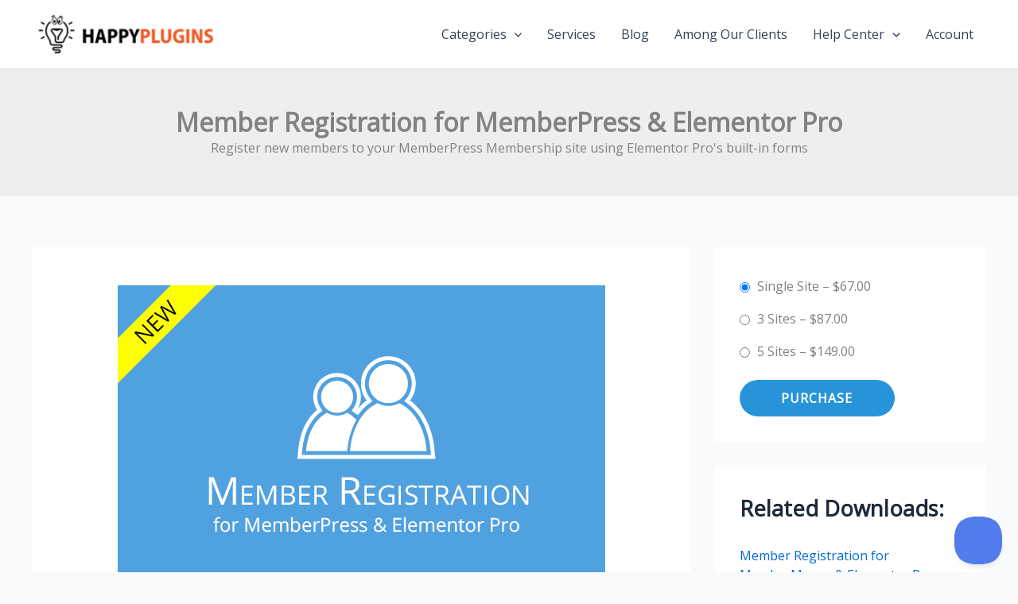

--- FILE ---
content_type: text/css; charset=UTF-8
request_url: https://happyplugins.com/wp-content/cache/min/1/wp-content/plugins/edd-multi-currency/assets/build/style-frontend.css?ver=1763274002
body_size: -179
content:
.edd-multi-currency-selector-buttons form{display:flex;flex-wrap:wrap;gap:5px}.edd-multi-currency-button--selected{opacity:.6}

--- FILE ---
content_type: text/css; charset=UTF-8
request_url: https://happyplugins.com/wp-content/cache/min/1/wp-content/plugins/wp-ui/css/themes/wpui-light.css?ver=1763274002
body_size: 1291
content:
.wpui-light .ui-tabs{border-radius:4px;-moz-border-radius:4px;-webkit-border-radius:4px;-o-border-radius:4px;padding:0px!important}.wpui-light ul.ui-tabs-nav{padding-top:10px;padding-left:10px;-moz-box-shadow:0 1px 0 #FFF inset;-webkit-box-shadow:0 1px 0 #FFF inset;-o-box-shadow:0 1px 0 #FFF inset;box-shadow:0 1px 0 #FFF inset}.wpui-light .ui-corner-top{-moz-border-radius:3px 3px 0 0;-webkit-border-radius:3px 3px 0 0;-o-border-radius:3px 3px 0 0;border-radius:3px 3px 0 0}.wpui-light .ui-corner-left{-moz-border-radius:3px 0 0 3px;-webkit-border-radius:3px 0 0 3px;-o-border-radius:3px 0 0 3px;border-radius:3px 0 0 3px}.wpui-light .ui-corner-bottom{-moz-border-radius:0 0 3px 3px;-webkit-border-radius:0 0 3px 3px;-o-border-radius:0 0 3px 3px;border-radius:0 0 3px 3px}.wpui-light .ui-corner-right{-moz-border-radius:0 3px 3px 0;-webkit-border-radius:0 3px 3px 0;-o-border-radius:0 3px 3px 0;border-radius:0 3px 3px 0}.wpui-light .ui-corner-all{-moz-border-radius:3px;-webkit-border-radius:3px;-o-border-radius:3px;border-radius:3px}.wpui-light .ui-tabs{background:-moz-linear-gradient(top,#fff,#d1d1d1);background:-webkit-gradient(linear,left top,left bottom,from(#fff),to(#d1d1d1));background:-webkit-linear-gradient(top,#fff,#d1d1d1);background:-o-linear-gradient(top,#fff,#d1d1d1)}.wpui-light .ui-tabs-panel{background:-moz-linear-gradient(top,#eee,#d1d1d1);background:-webkit-gradient(linear,left top,left bottom,from(#eee),to(#d1d1d1));background:-webkit-linear-gradient(top,#eee,#d1d1d1);background:-o-linear-gradient(top,#eee,#d1d1d1);text-shadow:0 1px 0 #FFF}.wpui-light ul.ui-tabs-nav{border-bottom:1px solid #AAA;background:-moz-linear-gradient(top,#eee,#d1d1d1);background:-webkit-gradient(linear,left top,left bottom,from(#eee),to(#d1d1d1));background:-webkit-linear-gradient(top,#eee,#d1d1d1);background:-o-linear-gradient(top,#eee,#d1d1d1)}.wpui-light .ui-tabs-vertical ul.ui-tabs-nav{border-bottom:1px solid #AAA;background:-moz-linear-gradient(top,#aaa,#eee);background:-webkit-gradient(linear,left top,left bottom,from(#eee),to(#aaa));background:-webkit-linear-gradient(top,#eee,#aaa);background:-o-linear-gradient(top,#eee,#aaa)}.wpui-light ul.ui-tabs-nav li{background:-moz-linear-gradient(top,#ccc,#dadada);background:-webkit-gradient(linear,left top,left bottom,from(#ccc),to(#dadada));background:-webkit-linear-gradient(top,#ccc,#dadada);background:-o-linear-gradient(top,#ccc,#dadada);border-color:#AAA;border-width:1px;border-style:solid;margin-right:3px;padding:0}.wpui-light ul.ui-tabs-nav li a{color:#444;text-shadow:0 1px 0 #FFF;float:left;padding:.4em 1em}.wpui-light ul.ui-tabs-nav li.ui-state-active{background:-moz-linear-gradient(top,#f2f2f2,#eee);background:-webkit-gradient(linear,left top,left bottom,from(#f2f2f2),to(#eee));background:-webkit-linear-gradient(top,#f2f2f2,#eee);background:-o-linear-gradient(top,#f2f2f2,#eee);border-bottom:0}.wpui-light .ui-tabs-vertical .ui-tabs-panel{box-shadow:1px 1px 0 #FFF inset}.wpui-light .ui-tabs-vertical ul.ui-tabs-nav li{box-shadow:1px 1px 0 #FFF inset}.wpui-light .ui-tabs-vertical ul.ui-tabs-nav li.ui-state-active{background:-moz-linear-gradient(top,#f9f9f9,#ddd);background:-webkit-gradient(linear,left top,left bottom,from(#f9f9f9),to(#ddd));background:-webkit-linear-gradient(top,#f9f9f9,#ddd);background:-o-linear-gradient(top,#f9f9f9,#ddd);box-shadow:1px 1px 0 #FFF inset}.wpui-light ul.ui-tabs-nav li.ui-state-active a{text-shadow:0 1px 0 #FFF}.wpui-light .ui-button{background:-moz-linear-gradient(top,#eee,#ccc);background:-webkit-gradient(linear,left top,left bottom,from(#eee),to(#ccc));background:-webkit-linear-gradient(top,#eee,#ccc);background:-o-linear-gradient(top,#eee,#ccc);text-decoration:none;text-shadow:0 1px 1px #FFF;border:1px solid #AAA;-moz-box-shadow:1px 1px 0 #f4f2f4 inset,-1px -1px 0 #ddd inset;-webkit-box-shadow:1px 1px 0 #f4f2f4 inset,-1px -1px 0 #ddd inset;-o-box-shadow:1px 1px 0 #f4f2f4 inset,-1px -1px 0 #ddd inset;box-shadow:1px 1px 0 #f4f2f4 inset,-1px -1px 0 #ddd inset;font-size:14px;font-weight:700;color:#777}.wpui-light .ui-button:hover{background:-moz-linear-gradient(top,#fff,#dedede);background:-webkit-gradient(linear,left top,left bottom,from(#fff),to(#dedede));background:-webkit-linear-gradient(top,#fff,#dedede);background:-o-linear-gradient(top,#fff,#dedede);color:#888}.wpui-light .wp-tab-content a.ui-button{float:right;margin:20px 0}.wp-tabs{position:relative}.wpui-light ul.ui-tabs-nav.ul-bottom{border-top:1px solid #AAA;padding-top:0;padding-left:0;padding-bottom:10px;background:-moz-linear-gradient(top,#a5a5a5,#d5d5d5);background:-webkit-gradient(linear,left top,left bottom,from(#a5a5a5),to(#d5d5d5));background:-webkit-linear-gradient(top,#a5a5a5,#d5d5d5);background:-o-linear-gradient(top,#a5a5a5,#d5d5d5);border-top:1px solid #888}.wpui-light ul.ui-tabs-nav.ul-bottom li{vertical-align:top;background:-moz-linear-gradient(top,#929292,#d2d2d2);background:-webkit-gradient(linear,left top,left bottom,from(#929292),to(#d2d2d2));background:-webkit-linear-gradient(top,#929292,#d2d2d2);background:-o-linear-gradient(top,#929292,#d2d2d2);top:0}.wpui-light ul.ui-tabs-nav.ul-bottom li.ui-state-active{border:1px solid #999;background:none;background:-moz-linear-gradient(top,#d1d1d1,#aaa);background:-webkit-gradient(linear,left top,left bottom,from(#d1d1d1),to(#aaa));background:-webkit-linear-gradient(top,#d1d1d1,#aaa);background:-o-linear-gradient(top,#d1d1d1,#aaa);border-top:0;bottom:0;top:-1px;height:16px}.wpui-light ul.ui-tabs-nav.ul-bottom li.ui-state-active a{border-top:0}.wpui-light .ui-collapsible-header,.wpui-light .ui-accordion h3.ui-accordion-header{border-radius:3px;-moz-border-radius:3px;-webkit-border-radius:3px;-webkit-border-radius:3px;font:bold 14px 'Segoe UI','Lucida Grande','Arial',sans-serif;background:-moz-linear-gradient(top,#aaa,#dadada);background:-webkit-gradient(linear,left top,left bottom,from(#aaa),to(#dadada));background:-webkit-linear-gradient(top,#aaa,#dadada);background:-o-linear-gradient(top,#aaa,#dadada);padding:4px 10px;color:#222;border:1px solid #A2A2A2;text-shadow:0 1px 0 #FFF}.wpui-light h3.ui-collapsible-header:hover,.wpui-light .ui-accordion h3.ui-accordion-header:hover{background:-moz-linear-gradient(top,#fff,#eee);background:-webkit-gradient(linear,left top,left bottom,from(#fff),to(#eee));background:-webkit-linear-gradient(top,#fff,#eee);background:-o-linear-gradient(top,#fff,#eee);border:1px solid #DDD;color:#000;text-shadow:0 1px 0 #FFF}.wpui-light h3.ui-collapsible-header.ui-state-active,.wpui-light .ui-accordion h3.ui-accordion-header.ui-state-active{background:-moz-linear-gradient(top,#fff,#eee);background:-webkit-gradient(linear,left top,left bottom,from(#fff),to(#eee));background:-webkit-linear-gradient(top,#fff,#eee);background:-o-linear-gradient(top,#fff,#eee);color:#000;border:1px solid #D2D2D2;text-shadow:0 1px 0 #FFF;border-radius:3px 3px 0 0;-moz-border-radius:3px 3px 0 0;-webkit-border-radius:3px 3px 0 0;-webkit-border-radius:3px 3px 0 0;border-bottom:0}.wpui-light .ui-collapsible-content,.wpui-light .ui-accordion .ui-accordion-content{color:#666;background:#fff;border:1px solid #DDD}.ui-dialog{position:absolute!important;font-size:12px;-moz-box-shadow:0 2px 10px rgba(0,0,0,.4);-webkit-box-shadow:0 2px 10px rgba(0,0,0,.4);-o-box-shadow:0 2px 10px rgba(0,0,0,.4);box-shadow:0 2px 10px rgba(0,0,0,.4)}.ui-dialog-titlebar{cursor:move}.ui-widget-overlay{background:-moz-linear-gradient(top,rgba(0,0,0,.7),rgba(25,25,25,.7));background:-webkit-linear-gradient(top,rgba(0,0,0,.7),rgba(25,25,25,.7));background:-o-linear-gradient(top,rgba(0,0,0,.7),rgba(25,25,25,.7));background:-ms-linear-gradient(top,rgba(0,0,0,.7),rgba(25,25,25,.7));background:linear-gradient(top,rgba(0,0,0,.7),rgba(25,25,25,.7));position:fixed;top:0;left:0;width:100%;height:100%}.wpui-light.ui-dialog{font-family:'Lucida Grande','Arial',sans-serif;background:#F4F2F4;color:#222;border:1px solid #C2C2C2;text-shadow:0 1px 0 #FFF;-moz-border-radius:7px 7px 0 0;-webkit-border-radius:7px 7px 0 0;-o-border-radius:7px 7px 0 0;border-radius:7px 7px 0 0}.wpui-light .ui-dialog-titlebar{font-weight:700;color:#555;padding:10px;background:-moz-linear-gradient(top,#f4f2f4,#cacaca);background:-webkit-gradient(linear,left top,left bottom,from(#f4f2f4),to(#cacaca));background:-webkit-linear-gradient(top,#f4f2f4,#cacaca);background:-o-linear-gradient(top,#f4f2f4,#cacaca);-moz-border-radius:8px 8px 0 0;-webkit-border-radius:8px 8px 0 0;-o-border-radius:8px 8px 0 0;border-radius:8px 8px 0 0;border-bottom:1px solid #999;overflow:hidden;box-shadow:0 1px 0 #FFF inset,0 1px 0 #FFF inset}.wpui-light .ui-dialog-content{padding:15px;overflow:hidden;-moz-border-radius:0 0 8px 8px;-webkit-border-radius:0 0 8px 8px;-o-border-radius:0 0 8px 8px;border-radius:0 0 8px 8px}.wpui-light .ui-dialog-titlebar-close{background:url(../../../../../../../../plugins/wp-ui/css/themes/images/close-dark.png) no-repeat scroll 0 0 transparent;position:absolute;right:5px;top:5px;width:18px;height:18px;margin:0;padding:0;border:1px solid transparent;opacity:.3;text-indent:-99999em}.wpui-light .ui-dialog-titlebar-close:hover{background:url(../../../../../../../../plugins/wp-ui/css/themes/images/close-dark.png) no-repeat scroll 0 0 transparent;width:18px;height:18px;border:1px solid transparent;top:5px;right:5px;opacity:.6}.wpui-light .ui-dialog-buttonpane{border-top:1px solid #DDD;-moz-box-shadow:0 1px 0 #FFF inset;-webkit-box-shadow:0 1px 0 #FFF inset;-o-box-shadow:0 1px 0 #FFF inset;box-shadow:0 1px 0 #FFF inset;padding:.7em;background:#EFEFEF}.wpui-light.wpui-button{background:#EEE;background:-moz-linear-gradient(top,#f4f2f4,#dedede);background:-webkit-gradient(linear,left top,left bottom,from(#eee),to(#ccc));background:-webkit-linear-gradient(top,#eee,#ccc);background:-o-linear-gradient(top,#eee,#ccc);text-decoration:none;text-shadow:0 1px 1px #FFF;border:1px solid #AAA;-moz-box-shadow:1px 1px 0 #f4f2f4 inset,-1px -1px 0 #ccc inset,0 -4px 8px rgba(0,0,0,.1) inset;-webkit-box-shadow:1px 1px 0 #f4f2f4 inset,-1px -1px 0 #eee inset,0 -4px 8px rgba(0,0,0,.1) inset;-o-box-shadow:1px 1px 0 #f4f2f4 inset,-1px -1px 0 #eee inset,0 -4px 8px rgba(0,0,0,.1) inset;box-shadow:1px 1px 0 #f4f2f4 inset,-1px -1px 0 #ccc inset,0 -4px 8px rgba(0,0,0,.1) inset;font-weight:700;color:#888;-moz-border-radius:2px;-webkit-border-radius:2px;-o-border-radius:2px;border-radius:2px;-moz-transition:all 0.2s ease-in;-webkit-transition:all 0.2s ease-in;-o-transition:all 0.2s ease-in;-ms-transition:all 0.2s ease-in;transition:all 0.2s ease-in}.wpui-light.wpui-button:hover{background:#DEDEDE;background:-moz-linear-gradient(top,#eee,#ccc);background:-webkit-gradient(linear,left top,left bottom,from(#eee),to(#ccc));background:-webkit-linear-gradient(top,#eee,#ccc);background:-o-linear-gradient(top,#eee,#ccc);text-decoration:none;color:#333;text-shadow:0 1px 1px #FFF;border:1px solid #AAA;-moz-box-shadow:1px 1px 0 #f4f2f4 inset,-1px -1px 0 #ddd inset;-webkit-box-shadow:1px 1px 0 #f4f2f4 inset,-1px -1px 0 #ddd inset;-o-box-shadow:1px 1px 0 #f4f2f4 inset,-1px -1px 0 #ddd inset;box-shadow:1px 1px 0 #f4f2f4 inset,-1px -1px 0 #ddd inset;font-weight:700;color:#666}.wpui-light.wpui-button:active{-moz-box-shadow:0 2px 7px rgba(0,0,0,.3) inset;-webkit-box-shadow:0 2px 7px rgba(0,0,0,.3) inset;-o-box-shadow:0 2px 7px rgba(0,0,0,.3) inset;box-shadow:0 2px 7px rgba(0,0,0,.3) inset}